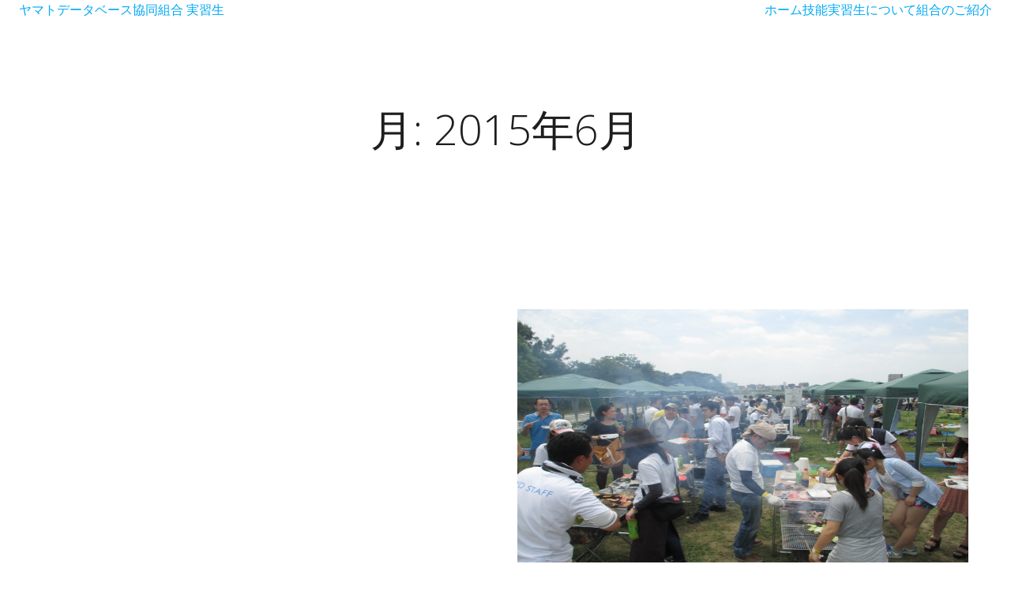

--- FILE ---
content_type: text/html; charset=UTF-8
request_url: https://jissyusei.jp/wp/2015/06/
body_size: 86054
content:
<!DOCTYPE html>
<html lang="ja" id="kubio">
<head>
	<meta charset="UTF-8">
	<meta name="viewport" content="width=device-width, initial-scale=1">
	<title>2015年6月 &#8211; ヤマトデータベース協同組合 実習生</title>
<meta name='robots' content='max-image-preview:large' />
<link rel='dns-prefetch' href='//fonts.googleapis.com' />
<link rel='dns-prefetch' href='//s.w.org' />
<link rel="alternate" type="application/rss+xml" title="ヤマトデータベース協同組合 実習生 &raquo; フィード" href="https://jissyusei.jp/wp/feed/" />
<link rel="alternate" type="application/rss+xml" title="ヤマトデータベース協同組合 実習生 &raquo; コメントフィード" href="https://jissyusei.jp/wp/comments/feed/" />
					<script>
						(function(){
							var docEL = document.documentElement;
							var style = docEL.style;
							if (!("backgroundAttachment" in style)) return false;
							var oldValue = style.backgroundAttachment;
							style.backgroundAttachment = "fixed";
							var isSupported = (style.backgroundAttachment === "fixed");
							style.backgroundAttachment = oldValue;

							if(navigator.userAgent.toLowerCase().indexOf('mac') !== -1 && navigator.maxTouchPoints){
								isSupported = false;
							}

							if(!isSupported){
								console.warn('Kubio - Browser does not support attachment fix');
								document.documentElement.classList.add('kubio-attachment-fixed-support-fallback');
							}
						})()
					</script>

				<script type="text/javascript">
window._wpemojiSettings = {"baseUrl":"https:\/\/s.w.org\/images\/core\/emoji\/13.1.0\/72x72\/","ext":".png","svgUrl":"https:\/\/s.w.org\/images\/core\/emoji\/13.1.0\/svg\/","svgExt":".svg","source":{"concatemoji":"https:\/\/jissyusei.jp\/wp\/wp-includes\/js\/wp-emoji-release.min.js?ver=5.9.5"}};
/*! This file is auto-generated */
!function(e,a,t){var n,r,o,i=a.createElement("canvas"),p=i.getContext&&i.getContext("2d");function s(e,t){var a=String.fromCharCode;p.clearRect(0,0,i.width,i.height),p.fillText(a.apply(this,e),0,0);e=i.toDataURL();return p.clearRect(0,0,i.width,i.height),p.fillText(a.apply(this,t),0,0),e===i.toDataURL()}function c(e){var t=a.createElement("script");t.src=e,t.defer=t.type="text/javascript",a.getElementsByTagName("head")[0].appendChild(t)}for(o=Array("flag","emoji"),t.supports={everything:!0,everythingExceptFlag:!0},r=0;r<o.length;r++)t.supports[o[r]]=function(e){if(!p||!p.fillText)return!1;switch(p.textBaseline="top",p.font="600 32px Arial",e){case"flag":return s([127987,65039,8205,9895,65039],[127987,65039,8203,9895,65039])?!1:!s([55356,56826,55356,56819],[55356,56826,8203,55356,56819])&&!s([55356,57332,56128,56423,56128,56418,56128,56421,56128,56430,56128,56423,56128,56447],[55356,57332,8203,56128,56423,8203,56128,56418,8203,56128,56421,8203,56128,56430,8203,56128,56423,8203,56128,56447]);case"emoji":return!s([10084,65039,8205,55357,56613],[10084,65039,8203,55357,56613])}return!1}(o[r]),t.supports.everything=t.supports.everything&&t.supports[o[r]],"flag"!==o[r]&&(t.supports.everythingExceptFlag=t.supports.everythingExceptFlag&&t.supports[o[r]]);t.supports.everythingExceptFlag=t.supports.everythingExceptFlag&&!t.supports.flag,t.DOMReady=!1,t.readyCallback=function(){t.DOMReady=!0},t.supports.everything||(n=function(){t.readyCallback()},a.addEventListener?(a.addEventListener("DOMContentLoaded",n,!1),e.addEventListener("load",n,!1)):(e.attachEvent("onload",n),a.attachEvent("onreadystatechange",function(){"complete"===a.readyState&&t.readyCallback()})),(n=t.source||{}).concatemoji?c(n.concatemoji):n.wpemoji&&n.twemoji&&(c(n.twemoji),c(n.wpemoji)))}(window,document,window._wpemojiSettings);
</script>
<style type="text/css">
img.wp-smiley,
img.emoji {
	display: inline !important;
	border: none !important;
	box-shadow: none !important;
	height: 1em !important;
	width: 1em !important;
	margin: 0 0.07em !important;
	vertical-align: -0.1em !important;
	background: none !important;
	padding: 0 !important;
}
</style>
	<link rel='stylesheet' id='wp-block-library-css'  href='https://jissyusei.jp/wp/wp-includes/css/dist/block-library/style.min.css?ver=5.9.5' type='text/css' media='all' />
<link rel='stylesheet' id='kubio-block-library-css'  href='https://jissyusei.jp/wp/wp-content/plugins/kubio/build/block-library/style.css?ver=1716517174' type='text/css' media='all' />
<style id='kubio-block-library-inline-css' type='text/css'>
.kubio-shape-circles{background-image:url('https://jissyusei.jp/wp/wp-content/plugins/kubio/lib/shapes/header-shapes/circles.png')}.kubio-shape-10degree-stripes{background-image:url('https://jissyusei.jp/wp/wp-content/plugins/kubio/lib/shapes/header-shapes/10degree-stripes.png')}.kubio-shape-rounded-squares-blue{background-image:url('https://jissyusei.jp/wp/wp-content/plugins/kubio/lib/shapes/header-shapes/rounded-squares-blue.png')}.kubio-shape-many-rounded-squares-blue{background-image:url('https://jissyusei.jp/wp/wp-content/plugins/kubio/lib/shapes/header-shapes/many-rounded-squares-blue.png')}.kubio-shape-two-circles{background-image:url('https://jissyusei.jp/wp/wp-content/plugins/kubio/lib/shapes/header-shapes/two-circles.png')}.kubio-shape-circles-2{background-image:url('https://jissyusei.jp/wp/wp-content/plugins/kubio/lib/shapes/header-shapes/circles-2.png')}.kubio-shape-circles-3{background-image:url('https://jissyusei.jp/wp/wp-content/plugins/kubio/lib/shapes/header-shapes/circles-3.png')}.kubio-shape-circles-gradient{background-image:url('https://jissyusei.jp/wp/wp-content/plugins/kubio/lib/shapes/header-shapes/circles-gradient.png')}.kubio-shape-circles-white-gradient{background-image:url('https://jissyusei.jp/wp/wp-content/plugins/kubio/lib/shapes/header-shapes/circles-white-gradient.png')}.kubio-shape-waves{background-image:url('https://jissyusei.jp/wp/wp-content/plugins/kubio/lib/shapes/header-shapes/waves.png')}.kubio-shape-waves-inverted{background-image:url('https://jissyusei.jp/wp/wp-content/plugins/kubio/lib/shapes/header-shapes/waves-inverted.png')}.kubio-shape-dots{background-image:url('https://jissyusei.jp/wp/wp-content/plugins/kubio/lib/shapes/header-shapes/dots.png')}.kubio-shape-left-tilted-lines{background-image:url('https://jissyusei.jp/wp/wp-content/plugins/kubio/lib/shapes/header-shapes/left-tilted-lines.png')}.kubio-shape-right-tilted-lines{background-image:url('https://jissyusei.jp/wp/wp-content/plugins/kubio/lib/shapes/header-shapes/right-tilted-lines.png')}.kubio-shape-right-tilted-strips{background-image:url('https://jissyusei.jp/wp/wp-content/plugins/kubio/lib/shapes/header-shapes/right-tilted-strips.png')}.kubio-shape-doodle{background-image:url('https://jissyusei.jp/wp/wp-content/plugins/kubio/lib/shapes/header-shapes/doodle.png')}.kubio-shape-falling-stars{background-image:url('https://jissyusei.jp/wp/wp-content/plugins/kubio/lib/shapes/header-shapes/falling-stars.png')}.kubio-shape-grain{background-image:url('https://jissyusei.jp/wp/wp-content/plugins/kubio/lib/shapes/header-shapes/grain.png')}.kubio-shape-poly1{background-image:url('https://jissyusei.jp/wp/wp-content/plugins/kubio/lib/shapes/header-shapes/poly1.png')}.kubio-shape-poly2{background-image:url('https://jissyusei.jp/wp/wp-content/plugins/kubio/lib/shapes/header-shapes/poly2.png')}.kubio-shape-wavy-lines{background-image:url('https://jissyusei.jp/wp/wp-content/plugins/kubio/lib/shapes/header-shapes/wavy-lines.png')}

:root { --kubio-color-1:3,169,244;--kubio-color-2:247,144,7;--kubio-color-3:0,191,135;--kubio-color-4:102,50,255;--kubio-color-5:255,255,255;--kubio-color-6:30,30,30;--kubio-color-1-variant-1:165,219,243;--kubio-color-1-variant-2:84,194,243;--kubio-color-1-variant-3:3,169,244;--kubio-color-1-variant-4:1,110,158;--kubio-color-1-variant-5:1,51,73;--kubio-color-2-variant-1:246,214,171;--kubio-color-2-variant-2:246,179,89;--kubio-color-2-variant-3:247,144,7;--kubio-color-2-variant-4:161,94,4;--kubio-color-2-variant-5:76,44,2;--kubio-color-3-variant-1:127,190,172;--kubio-color-3-variant-2:63,190,153;--kubio-color-3-variant-3:0,191,135;--kubio-color-3-variant-4:0,105,74;--kubio-color-3-variant-5:0,20,14;--kubio-color-4-variant-1:228,220,255;--kubio-color-4-variant-2:165,135,255;--kubio-color-4-variant-3:102,50,255;--kubio-color-4-variant-4:67,33,169;--kubio-color-4-variant-5:33,16,84;--kubio-color-5-variant-1:255,255,255;--kubio-color-5-variant-2:204,204,204;--kubio-color-5-variant-3:153,153,153;--kubio-color-5-variant-4:101,101,101;--kubio-color-5-variant-5:50,50,50;--kubio-color-6-variant-1:233,233,233;--kubio-color-6-variant-2:182,182,182;--kubio-color-6-variant-3:131,131,131;--kubio-color-6-variant-4:80,80,80;--kubio-color-6-variant-5:30,30,30 } .has-kubio-color-1-color{color:rgb(var(--kubio-color-1))} .has-kubio-color-1-background-color{background-color:rgb(var(--kubio-color-1))} [data-kubio] .has-kubio-color-1-color{color:rgb(var(--kubio-color-1))} [data-kubio] .has-kubio-color-1-background-color{background-color:rgb(var(--kubio-color-1))} .has-kubio-color-2-color{color:rgb(var(--kubio-color-2))} .has-kubio-color-2-background-color{background-color:rgb(var(--kubio-color-2))} [data-kubio] .has-kubio-color-2-color{color:rgb(var(--kubio-color-2))} [data-kubio] .has-kubio-color-2-background-color{background-color:rgb(var(--kubio-color-2))} .has-kubio-color-3-color{color:rgb(var(--kubio-color-3))} .has-kubio-color-3-background-color{background-color:rgb(var(--kubio-color-3))} [data-kubio] .has-kubio-color-3-color{color:rgb(var(--kubio-color-3))} [data-kubio] .has-kubio-color-3-background-color{background-color:rgb(var(--kubio-color-3))} .has-kubio-color-4-color{color:rgb(var(--kubio-color-4))} .has-kubio-color-4-background-color{background-color:rgb(var(--kubio-color-4))} [data-kubio] .has-kubio-color-4-color{color:rgb(var(--kubio-color-4))} [data-kubio] .has-kubio-color-4-background-color{background-color:rgb(var(--kubio-color-4))} .has-kubio-color-5-color{color:rgb(var(--kubio-color-5))} .has-kubio-color-5-background-color{background-color:rgb(var(--kubio-color-5))} [data-kubio] .has-kubio-color-5-color{color:rgb(var(--kubio-color-5))} [data-kubio] .has-kubio-color-5-background-color{background-color:rgb(var(--kubio-color-5))} .has-kubio-color-6-color{color:rgb(var(--kubio-color-6))} .has-kubio-color-6-background-color{background-color:rgb(var(--kubio-color-6))} [data-kubio] .has-kubio-color-6-color{color:rgb(var(--kubio-color-6))} [data-kubio] .has-kubio-color-6-background-color{background-color:rgb(var(--kubio-color-6))}



.h-y-container > *:not(:last-child),.h-x-container-inner > *{margin-bottom:20px;}.h-x-container-inner,.h-column__content > .h-x-container > *:last-child,.h-y-container > .kubio-block-inserter{margin-bottom:-20px;}.h-x-container-inner{margin-left:-10px;margin-right:-10px;}.h-x-container-inner > *{padding-left:10px;padding-right:10px;}[data-kubio] a:not([class*=wp-block-button]),.with-kubio-global-style a:not([class*=wp-block-button]),a:not([class*=wp-block-button])[data-kubio],.wp-block-woocommerce-mini-cart-contents a:not([class*=wp-block-button]){font-family:Open Sans,Helvetica, Arial, Sans-Serif, serif;font-weight:400;font-size:1em;line-height:1.5;text-decoration:none;color:rgba(var(--kubio-color-1),1);}[data-kubio] a:not([class*=wp-block-button]):hover,.with-kubio-global-style a:not([class*=wp-block-button]):hover,a:not([class*=wp-block-button])[data-kubio]:hover,.wp-block-woocommerce-mini-cart-contents a:not([class*=wp-block-button]):hover{color:rgba(var(--kubio-color-1-variant-4),1);}[data-kubio] h1,.with-kubio-global-style h1,h1[data-kubio],.wp-block-woocommerce-mini-cart-contents h1{font-family:Open Sans,Helvetica, Arial, Sans-Serif, serif;font-weight:300;font-size:3.375em;line-height:1.26;text-transform:none;color:rgba(var(--kubio-color-6),1);}[data-kubio] h2,.with-kubio-global-style h2,h2[data-kubio],.wp-block-woocommerce-mini-cart-contents h2{font-family:Open Sans,Helvetica, Arial, Sans-Serif, serif;font-weight:300;font-size:2.625em;line-height:1.143;text-transform:none;color:rgba(var(--kubio-color-6),1);}[data-kubio] h3,.with-kubio-global-style h3,h3[data-kubio],.wp-block-woocommerce-mini-cart-contents h3{font-family:Open Sans,Helvetica, Arial, Sans-Serif, serif;font-weight:300;font-size:2.25em;line-height:1.25;text-transform:none;color:rgba(var(--kubio-color-6),1);}[data-kubio] h4,.with-kubio-global-style h4,h4[data-kubio],.wp-block-woocommerce-mini-cart-contents h4{font-family:Open Sans,Helvetica, Arial, Sans-Serif, serif;font-weight:600;font-size:1.25em;line-height:1.6;text-transform:none;color:rgba(var(--kubio-color-6),1);}[data-kubio] h5,.with-kubio-global-style h5,h5[data-kubio],.wp-block-woocommerce-mini-cart-contents h5{font-family:Open Sans,Helvetica, Arial, Sans-Serif, serif;font-weight:600;font-size:1.125em;line-height:1.55;text-transform:none;color:#000000;}[data-kubio] h6,.with-kubio-global-style h6,h6[data-kubio],.wp-block-woocommerce-mini-cart-contents h6{font-family:Open Sans,Helvetica, Arial, Sans-Serif, serif;font-weight:600;font-size:1em;line-height:1.6;letter-spacing:1px;text-transform:uppercase;color:rgba(var(--kubio-color-6),1);}[data-kubio],.with-kubio-global-style,[data-kubio] p,.with-kubio-global-style p,p[data-kubio],.wp-block-woocommerce-mini-cart-contents{font-family:Open Sans,Helvetica, Arial, Sans-Serif, serif;font-weight:400;font-size:16px;line-height:1.6;text-transform:none;color:rgba(var(--kubio-color-6-variant-4),1);}[data-kubio] .h-lead,.with-kubio-global-style .h-lead,.h-lead[data-kubio]{font-family:Open Sans,Helvetica, Arial, Sans-Serif, serif;font-weight:300;font-size:1.25em;line-height:1.5;text-transform:none;color:rgba(var(--kubio-color-6-variant-4),1);}div.h-section-global-spacing{padding-top:90px;padding-bottom:90px;}.h-global-transition,.h-global-transition-all,.h-global-transition-all *{transition-duration:1s;}[data-kubio] input[type='color'],[data-kubio] input[type='date'],[data-kubio] input[type='datetime'],[data-kubio] input[type='datetime-local'],[data-kubio] input[type='email'],[data-kubio] input[type='month'],[data-kubio] input[type='number'],[data-kubio] input[type='password'],[data-kubio] input[type='search'],[data-kubio] input[type='tel'],[data-kubio] input[type='text'],[data-kubio] input[type='url'],[data-kubio] input[type='week'],[data-kubio] input[type='time'],[data-kubio] input:not([type]),[data-kubio] textarea,[data-kubio] select{font-family:Open Sans,Helvetica, Arial, Sans-Serif, serif;font-weight:400;font-size:16px;line-height:1.6;text-transform:none;background-color:rgba(var(--kubio-color-5),1);border-top-color:rgba(var(--kubio-color-5-variant-2),1);border-top-width:1px;border-top-style:solid;border-right-color:rgba(var(--kubio-color-5-variant-2),1);border-right-width:1px;border-right-style:solid;border-bottom-color:rgba(var(--kubio-color-5-variant-2),1);border-bottom-width:1px;border-bottom-style:solid;border-left-color:rgba(var(--kubio-color-5-variant-2),1);border-left-width:1px;border-left-style:solid;border-top-left-radius:4px;border-top-right-radius:4px;border-bottom-left-radius:4px;border-bottom-right-radius:4px;padding-top:4px;padding-bottom:4px;padding-left:10px;padding-right:10px;margin-bottom:10px;}[data-kubio] input[type='color']:hover,[data-kubio] input[type='date']:hover,[data-kubio] input[type='datetime']:hover,[data-kubio] input[type='datetime-local']:hover,[data-kubio] input[type='email']:hover,[data-kubio] input[type='month']:hover,[data-kubio] input[type='number']:hover,[data-kubio] input[type='password']:hover,[data-kubio] input[type='search']:hover,[data-kubio] input[type='tel']:hover,[data-kubio] input[type='text']:hover,[data-kubio] input[type='url']:hover,[data-kubio] input[type='week']:hover,[data-kubio] input[type='time']:hover,[data-kubio] input:not([type]):hover,[data-kubio] textarea:hover,[data-kubio] select:hover{color:rgba(var(--kubio-color-6),1);border-top-color:rgba(var(--kubio-color-6-variant-1),1);border-right-color:rgba(var(--kubio-color-6-variant-1),1);border-bottom-color:rgba(var(--kubio-color-6-variant-1),1);border-left-color:rgba(var(--kubio-color-6-variant-1),1);}[data-kubio] input[type='color']:focus,[data-kubio] input[type='date']:focus,[data-kubio] input[type='datetime']:focus,[data-kubio] input[type='datetime-local']:focus,[data-kubio] input[type='email']:focus,[data-kubio] input[type='month']:focus,[data-kubio] input[type='number']:focus,[data-kubio] input[type='password']:focus,[data-kubio] input[type='search']:focus,[data-kubio] input[type='tel']:focus,[data-kubio] input[type='text']:focus,[data-kubio] input[type='url']:focus,[data-kubio] input[type='week']:focus,[data-kubio] input[type='time']:focus,[data-kubio] input:not([type]):focus,[data-kubio] textarea:focus,[data-kubio] select:focus{color:rgba(var(--kubio-color-6),1);border-top-color:rgba(var(--kubio-color-1),1);border-right-color:rgba(var(--kubio-color-1),1);border-bottom-color:rgba(var(--kubio-color-1),1);border-left-color:rgba(var(--kubio-color-1),1);}[data-kubio] input[type='button'],[data-kubio] button{background-color:rgba(var(--kubio-color-1),1);border-top-color:rgba(var(--kubio-color-1),1);border-top-width:2px;border-top-style:solid;border-right-color:rgba(var(--kubio-color-1),1);border-right-width:2px;border-right-style:solid;border-bottom-color:rgba(var(--kubio-color-1),1);border-bottom-width:2px;border-bottom-style:solid;border-left-color:rgba(var(--kubio-color-1),1);border-left-width:2px;border-left-style:solid;border-top-left-radius:4px;border-top-right-radius:4px;border-bottom-left-radius:4px;border-bottom-right-radius:4px;color:rgba(var(--kubio-color-5),1);padding-top:8px;padding-bottom:8px;padding-left:25px;padding-right:24px;}[data-kubio] input[type='button']:hover,[data-kubio] button:hover{background-color:rgba(var(--kubio-color-1-variant-4),1);border-top-color:rgba(var(--kubio-color-1-variant-4),1);border-right-color:rgba(var(--kubio-color-1-variant-4),1);border-bottom-color:rgba(var(--kubio-color-1-variant-4),1);border-left-color:rgba(var(--kubio-color-1-variant-4),1);}[data-kubio] input[type='button']:disabled,[data-kubio] button:disabled,[data-kubio] input[type='button'][disabled],[data-kubio] button[disabled]{background-color:rgba(var(--kubio-color-5-variant-2),1);border-top-color:rgba(var(--kubio-color-5-variant-2),1);border-right-color:rgba(var(--kubio-color-5-variant-2),1);border-bottom-color:rgba(var(--kubio-color-5-variant-2),1);border-left-color:rgba(var(--kubio-color-5-variant-2),1);color:rgba(var(--kubio-color-5-variant-3),1);}[data-kubio] input[type='submit'],[data-kubio] button[type='submit']{border-top-color:rgba(var(--kubio-color-1),1);border-top-width:2px;border-top-style:solid;border-right-color:rgba(var(--kubio-color-1),1);border-right-width:2px;border-right-style:solid;border-bottom-color:rgba(var(--kubio-color-1),1);border-bottom-width:2px;border-bottom-style:solid;border-left-color:rgba(var(--kubio-color-1),1);border-left-width:2px;border-left-style:solid;border-top-left-radius:4px;border-top-right-radius:4px;border-bottom-left-radius:4px;border-bottom-right-radius:4px;color:rgba(var(--kubio-color-5),1);padding-top:8px;padding-bottom:8px;padding-left:25px;padding-right:24px;background-color:rgba(var(--kubio-color-1),1);}[data-kubio] input[type='submit']:hover,[data-kubio] button[type='submit']:hover{border-top-color:rgba(var(--kubio-color-1-variant-4),1);border-right-color:rgba(var(--kubio-color-1-variant-4),1);border-bottom-color:rgba(var(--kubio-color-1-variant-4),1);border-left-color:rgba(var(--kubio-color-1-variant-4),1);background-color:rgba(var(--kubio-color-1-variant-4),1);}[data-kubio] input[type='submit']:disabled,[data-kubio] input[type='submit'][disabled],[data-kubio] button[type='submit']:disabled,[data-kubio] button[type='submit'][disabled]{border-top-color:rgba(var(--kubio-color-5-variant-2),1);border-right-color:rgba(var(--kubio-color-5-variant-2),1);border-bottom-color:rgba(var(--kubio-color-5-variant-2),1);border-left-color:rgba(var(--kubio-color-5-variant-2),1);color:rgba(var(--kubio-color-5-variant-3),1);background-color:rgba(var(--kubio-color-5-variant-2),1);}[data-kubio] input[type='reset'],[data-kubio] button[type='reset']{background-color:rgba(var(--kubio-color-1-variant-1),1);border-top-color:rgba(var(--kubio-color-1-variant-1),1);border-top-width:2px;border-top-style:solid;border-right-color:rgba(var(--kubio-color-1-variant-1),1);border-right-width:2px;border-right-style:solid;border-bottom-color:rgba(var(--kubio-color-1-variant-1),1);border-bottom-width:2px;border-bottom-style:solid;border-left-color:rgba(var(--kubio-color-1-variant-1),1);border-left-width:2px;border-left-style:solid;border-top-left-radius:4px;border-top-right-radius:4px;border-bottom-left-radius:4px;border-bottom-right-radius:4px;color:rgba(var(--kubio-color-6-variant-2),1);padding-top:8px;padding-bottom:8px;padding-left:25px;padding-right:24px;}[data-kubio] input[type='reset']:hover,[data-kubio] button[type='reset']:hover{background-color:rgba(var(--kubio-color-1-variant-2),1);border-top-color:rgba(var(--kubio-color-1-variant-2),1);border-right-color:rgba(var(--kubio-color-1-variant-2),1);border-bottom-color:rgba(var(--kubio-color-1-variant-2),1);border-left-color:rgba(var(--kubio-color-1-variant-2),1);}[data-kubio] input[type='reset']:disabled,[data-kubio] input[type='reset'][disabled],[data-kubio] button[type='reset']:disabled,[data-kubio] button[type='reset'][disabled]{background-color:rgba(var(--kubio-color-5-variant-2),1);border-top-color:rgba(var(--kubio-color-5-variant-2),1);border-right-color:rgba(var(--kubio-color-5-variant-2),1);border-bottom-color:rgba(var(--kubio-color-5-variant-2),1);border-left-color:rgba(var(--kubio-color-5-variant-2),1);color:rgba(var(--kubio-color-5-variant-3),1);}#kubio  .woocommerce a.button,#kubio  .woocommerce button.button,#kubio  .woocommerce input.button,#kubio  .woocommerce #respond input#submit{border-top-color:rgba(var(--kubio-color-2),1);border-top-width:2px;border-top-style:solid;border-right-color:rgba(var(--kubio-color-2),1);border-right-width:2px;border-right-style:solid;border-bottom-color:rgba(var(--kubio-color-2),1);border-bottom-width:2px;border-bottom-style:solid;border-left-color:rgba(var(--kubio-color-2),1);border-left-width:2px;border-left-style:solid;border-top-left-radius:4px;border-top-right-radius:4px;border-bottom-left-radius:4px;border-bottom-right-radius:4px;background-color:rgba(var(--kubio-color-2),1);font-family:Open Sans,Helvetica, Arial, Sans-Serif, serif;font-weight:400;font-size:14px;line-height:1.2;text-transform:none;color:rgba(var(--kubio-color-5),1);}#kubio  .woocommerce a.button:hover,#kubio  .woocommerce button.button:hover,#kubio  .woocommerce input.button:hover,#kubio  .woocommerce #respond input#submit:hover{border-top-color:rgba(var(--kubio-color-2-variant-4),1);border-right-color:rgba(var(--kubio-color-2-variant-4),1);border-bottom-color:rgba(var(--kubio-color-2-variant-4),1);border-left-color:rgba(var(--kubio-color-2-variant-4),1);background-color:rgba(var(--kubio-color-2-variant-4),1);}#kubio  .woocommerce a.button:disabled,#kubio  .woocommerce a.button[disabled],#kubio  .woocommerce button.button:disabled,#kubio  .woocommerce button.button[disabled],#kubio  .woocommerce input.button:disabled,#kubio  .woocommerce input.button[disabled],#kubio  .woocommerce #respond input#submit:disabled,#kubio  .woocommerce #respond input#submit[disabled]{border-top-color:rgba(var(--kubio-color-5-variant-2),1);border-right-color:rgba(var(--kubio-color-5-variant-2),1);border-bottom-color:rgba(var(--kubio-color-5-variant-2),1);border-left-color:rgba(var(--kubio-color-5-variant-2),1);background-color:rgba(var(--kubio-color-5-variant-2),1);color:rgba(var(--kubio-color-5-variant-4),1);}#kubio  .woocommerce a.button.woocommerce-form-login__submit,#kubio  .woocommerce a.button.add_to_cart_button,#kubio  .woocommerce a.button.alt,#kubio  .woocommerce button.button.woocommerce-form-login__submit,#kubio  .woocommerce button.button.add_to_cart_button,#kubio  .woocommerce button.button.alt,#kubio  .woocommerce input.button.woocommerce-form-login__submit,#kubio  .woocommerce input.button.add_to_cart_button,#kubio  .woocommerce input.button.alt,#kubio  .woocommerce #respond input#submit.woocommerce-form-login__submit,#kubio  .woocommerce #respond input#submit.add_to_cart_button,#kubio  .woocommerce #respond input#submit.alt{background-color:rgba(var(--kubio-color-1),1);border-top-color:rgba(var(--kubio-color-1),1);border-top-width:2px;border-top-style:solid;border-right-color:rgba(var(--kubio-color-1),1);border-right-width:2px;border-right-style:solid;border-bottom-color:rgba(var(--kubio-color-1),1);border-bottom-width:2px;border-bottom-style:solid;border-left-color:rgba(var(--kubio-color-1),1);border-left-width:2px;border-left-style:solid;border-top-left-radius:4px;border-top-right-radius:4px;border-bottom-left-radius:4px;border-bottom-right-radius:4px;font-family:Open Sans,Helvetica, Arial, Sans-Serif, serif;font-weight:400;font-size:14px;line-height:1.2;text-transform:none;color:rgba(var(--kubio-color-5),1);box-shadow:0px 27px 15px -24px rgba(0,0,0,0.5) ;}#kubio  .woocommerce a.button.woocommerce-form-login__submit:hover,#kubio  .woocommerce a.button.add_to_cart_button:hover,#kubio  .woocommerce a.button.alt:hover,#kubio  .woocommerce button.button.woocommerce-form-login__submit:hover,#kubio  .woocommerce button.button.add_to_cart_button:hover,#kubio  .woocommerce button.button.alt:hover,#kubio  .woocommerce input.button.woocommerce-form-login__submit:hover,#kubio  .woocommerce input.button.add_to_cart_button:hover,#kubio  .woocommerce input.button.alt:hover,#kubio  .woocommerce #respond input#submit.woocommerce-form-login__submit:hover,#kubio  .woocommerce #respond input#submit.add_to_cart_button:hover,#kubio  .woocommerce #respond input#submit.alt:hover{background-color:rgba(var(--kubio-color-1-variant-4),1);border-top-color:rgba(var(--kubio-color-1-variant-4),1);border-right-color:rgba(var(--kubio-color-1-variant-4),1);border-bottom-color:rgba(var(--kubio-color-1-variant-4),1);border-left-color:rgba(var(--kubio-color-1-variant-4),1);}#kubio  .woocommerce a.button.woocommerce-form-login__submit:disabled,#kubio  .woocommerce a.button.woocommerce-form-login__submit[disabled],#kubio  .woocommerce a.button.add_to_cart_button:disabled,#kubio  .woocommerce a.button.add_to_cart_button[disabled],#kubio  .woocommerce a.button.alt:disabled,#kubio  .woocommerce a.button.alt[disabled],#kubio  .woocommerce button.button.woocommerce-form-login__submit:disabled,#kubio  .woocommerce button.button.woocommerce-form-login__submit[disabled],#kubio  .woocommerce button.button.add_to_cart_button:disabled,#kubio  .woocommerce button.button.add_to_cart_button[disabled],#kubio  .woocommerce button.button.alt:disabled,#kubio  .woocommerce button.button.alt[disabled],#kubio  .woocommerce input.button.woocommerce-form-login__submit:disabled,#kubio  .woocommerce input.button.woocommerce-form-login__submit[disabled],#kubio  .woocommerce input.button.add_to_cart_button:disabled,#kubio  .woocommerce input.button.add_to_cart_button[disabled],#kubio  .woocommerce input.button.alt:disabled,#kubio  .woocommerce input.button.alt[disabled],#kubio  .woocommerce #respond input#submit.woocommerce-form-login__submit:disabled,#kubio  .woocommerce #respond input#submit.woocommerce-form-login__submit[disabled],#kubio  .woocommerce #respond input#submit.add_to_cart_button:disabled,#kubio  .woocommerce #respond input#submit.add_to_cart_button[disabled],#kubio  .woocommerce #respond input#submit.alt:disabled,#kubio  .woocommerce #respond input#submit.alt[disabled]{background-color:rgba(var(--kubio-color-5-variant-2),1);border-top-color:rgba(var(--kubio-color-5-variant-2),1);border-right-color:rgba(var(--kubio-color-5-variant-2),1);border-bottom-color:rgba(var(--kubio-color-5-variant-2),1);border-left-color:rgba(var(--kubio-color-5-variant-2),1);color:rgba(var(--kubio-color-5-variant-4),1);}#kubio  .woocommerce-loop-product__link .onsale{background-color:rgba(var(--kubio-color-3-variant-2),1);color:rgba(var(--kubio-color-5),1);padding-top:5px;padding-bottom:5px;padding-left:10px;padding-right:10px;border-top-left-radius:10px;border-top-right-radius:10px;border-bottom-left-radius:10px;border-bottom-right-radius:10px;}@media (min-width: 768px) and (max-width: 1023px){div.h-section-global-spacing{padding-top:60px;padding-bottom:60px;}}@media (max-width: 767px){[data-kubio] h1,.with-kubio-global-style h1,h1[data-kubio],.wp-block-woocommerce-mini-cart-contents h1{font-size:3em;}div.h-section-global-spacing{padding-top:30px;padding-bottom:30px;}}
</style>
<style id='global-styles-inline-css' type='text/css'>
body{--wp--preset--color--black: #000000;--wp--preset--color--cyan-bluish-gray: #abb8c3;--wp--preset--color--white: #ffffff;--wp--preset--color--pale-pink: #f78da7;--wp--preset--color--vivid-red: #cf2e2e;--wp--preset--color--luminous-vivid-orange: #ff6900;--wp--preset--color--luminous-vivid-amber: #fcb900;--wp--preset--color--light-green-cyan: #7bdcb5;--wp--preset--color--vivid-green-cyan: #00d084;--wp--preset--color--pale-cyan-blue: #8ed1fc;--wp--preset--color--vivid-cyan-blue: #0693e3;--wp--preset--color--vivid-purple: #9b51e0;--wp--preset--color--kubio-color-1: rgba(var(--kubio-color-1), 1);--wp--preset--color--kubio-color-2: rgba(var(--kubio-color-2), 1);--wp--preset--color--kubio-color-3: rgba(var(--kubio-color-3), 1);--wp--preset--color--kubio-color-4: rgba(var(--kubio-color-4), 1);--wp--preset--color--kubio-color-5: rgba(var(--kubio-color-5), 1);--wp--preset--color--kubio-color-6: rgba(var(--kubio-color-6), 1);--wp--preset--gradient--vivid-cyan-blue-to-vivid-purple: linear-gradient(135deg,rgba(6,147,227,1) 0%,rgb(155,81,224) 100%);--wp--preset--gradient--light-green-cyan-to-vivid-green-cyan: linear-gradient(135deg,rgb(122,220,180) 0%,rgb(0,208,130) 100%);--wp--preset--gradient--luminous-vivid-amber-to-luminous-vivid-orange: linear-gradient(135deg,rgba(252,185,0,1) 0%,rgba(255,105,0,1) 100%);--wp--preset--gradient--luminous-vivid-orange-to-vivid-red: linear-gradient(135deg,rgba(255,105,0,1) 0%,rgb(207,46,46) 100%);--wp--preset--gradient--very-light-gray-to-cyan-bluish-gray: linear-gradient(135deg,rgb(238,238,238) 0%,rgb(169,184,195) 100%);--wp--preset--gradient--cool-to-warm-spectrum: linear-gradient(135deg,rgb(74,234,220) 0%,rgb(151,120,209) 20%,rgb(207,42,186) 40%,rgb(238,44,130) 60%,rgb(251,105,98) 80%,rgb(254,248,76) 100%);--wp--preset--gradient--blush-light-purple: linear-gradient(135deg,rgb(255,206,236) 0%,rgb(152,150,240) 100%);--wp--preset--gradient--blush-bordeaux: linear-gradient(135deg,rgb(254,205,165) 0%,rgb(254,45,45) 50%,rgb(107,0,62) 100%);--wp--preset--gradient--luminous-dusk: linear-gradient(135deg,rgb(255,203,112) 0%,rgb(199,81,192) 50%,rgb(65,88,208) 100%);--wp--preset--gradient--pale-ocean: linear-gradient(135deg,rgb(255,245,203) 0%,rgb(182,227,212) 50%,rgb(51,167,181) 100%);--wp--preset--gradient--electric-grass: linear-gradient(135deg,rgb(202,248,128) 0%,rgb(113,206,126) 100%);--wp--preset--gradient--midnight: linear-gradient(135deg,rgb(2,3,129) 0%,rgb(40,116,252) 100%);--wp--preset--duotone--dark-grayscale: url('#wp-duotone-dark-grayscale');--wp--preset--duotone--grayscale: url('#wp-duotone-grayscale');--wp--preset--duotone--purple-yellow: url('#wp-duotone-purple-yellow');--wp--preset--duotone--blue-red: url('#wp-duotone-blue-red');--wp--preset--duotone--midnight: url('#wp-duotone-midnight');--wp--preset--duotone--magenta-yellow: url('#wp-duotone-magenta-yellow');--wp--preset--duotone--purple-green: url('#wp-duotone-purple-green');--wp--preset--duotone--blue-orange: url('#wp-duotone-blue-orange');--wp--preset--font-size--small: 13px;--wp--preset--font-size--medium: 20px;--wp--preset--font-size--large: 36px;--wp--preset--font-size--x-large: 42px;}.has-black-color{color: var(--wp--preset--color--black) !important;}.has-cyan-bluish-gray-color{color: var(--wp--preset--color--cyan-bluish-gray) !important;}.has-white-color{color: var(--wp--preset--color--white) !important;}.has-pale-pink-color{color: var(--wp--preset--color--pale-pink) !important;}.has-vivid-red-color{color: var(--wp--preset--color--vivid-red) !important;}.has-luminous-vivid-orange-color{color: var(--wp--preset--color--luminous-vivid-orange) !important;}.has-luminous-vivid-amber-color{color: var(--wp--preset--color--luminous-vivid-amber) !important;}.has-light-green-cyan-color{color: var(--wp--preset--color--light-green-cyan) !important;}.has-vivid-green-cyan-color{color: var(--wp--preset--color--vivid-green-cyan) !important;}.has-pale-cyan-blue-color{color: var(--wp--preset--color--pale-cyan-blue) !important;}.has-vivid-cyan-blue-color{color: var(--wp--preset--color--vivid-cyan-blue) !important;}.has-vivid-purple-color{color: var(--wp--preset--color--vivid-purple) !important;}.has-black-background-color{background-color: var(--wp--preset--color--black) !important;}.has-cyan-bluish-gray-background-color{background-color: var(--wp--preset--color--cyan-bluish-gray) !important;}.has-white-background-color{background-color: var(--wp--preset--color--white) !important;}.has-pale-pink-background-color{background-color: var(--wp--preset--color--pale-pink) !important;}.has-vivid-red-background-color{background-color: var(--wp--preset--color--vivid-red) !important;}.has-luminous-vivid-orange-background-color{background-color: var(--wp--preset--color--luminous-vivid-orange) !important;}.has-luminous-vivid-amber-background-color{background-color: var(--wp--preset--color--luminous-vivid-amber) !important;}.has-light-green-cyan-background-color{background-color: var(--wp--preset--color--light-green-cyan) !important;}.has-vivid-green-cyan-background-color{background-color: var(--wp--preset--color--vivid-green-cyan) !important;}.has-pale-cyan-blue-background-color{background-color: var(--wp--preset--color--pale-cyan-blue) !important;}.has-vivid-cyan-blue-background-color{background-color: var(--wp--preset--color--vivid-cyan-blue) !important;}.has-vivid-purple-background-color{background-color: var(--wp--preset--color--vivid-purple) !important;}.has-black-border-color{border-color: var(--wp--preset--color--black) !important;}.has-cyan-bluish-gray-border-color{border-color: var(--wp--preset--color--cyan-bluish-gray) !important;}.has-white-border-color{border-color: var(--wp--preset--color--white) !important;}.has-pale-pink-border-color{border-color: var(--wp--preset--color--pale-pink) !important;}.has-vivid-red-border-color{border-color: var(--wp--preset--color--vivid-red) !important;}.has-luminous-vivid-orange-border-color{border-color: var(--wp--preset--color--luminous-vivid-orange) !important;}.has-luminous-vivid-amber-border-color{border-color: var(--wp--preset--color--luminous-vivid-amber) !important;}.has-light-green-cyan-border-color{border-color: var(--wp--preset--color--light-green-cyan) !important;}.has-vivid-green-cyan-border-color{border-color: var(--wp--preset--color--vivid-green-cyan) !important;}.has-pale-cyan-blue-border-color{border-color: var(--wp--preset--color--pale-cyan-blue) !important;}.has-vivid-cyan-blue-border-color{border-color: var(--wp--preset--color--vivid-cyan-blue) !important;}.has-vivid-purple-border-color{border-color: var(--wp--preset--color--vivid-purple) !important;}.has-vivid-cyan-blue-to-vivid-purple-gradient-background{background: var(--wp--preset--gradient--vivid-cyan-blue-to-vivid-purple) !important;}.has-light-green-cyan-to-vivid-green-cyan-gradient-background{background: var(--wp--preset--gradient--light-green-cyan-to-vivid-green-cyan) !important;}.has-luminous-vivid-amber-to-luminous-vivid-orange-gradient-background{background: var(--wp--preset--gradient--luminous-vivid-amber-to-luminous-vivid-orange) !important;}.has-luminous-vivid-orange-to-vivid-red-gradient-background{background: var(--wp--preset--gradient--luminous-vivid-orange-to-vivid-red) !important;}.has-very-light-gray-to-cyan-bluish-gray-gradient-background{background: var(--wp--preset--gradient--very-light-gray-to-cyan-bluish-gray) !important;}.has-cool-to-warm-spectrum-gradient-background{background: var(--wp--preset--gradient--cool-to-warm-spectrum) !important;}.has-blush-light-purple-gradient-background{background: var(--wp--preset--gradient--blush-light-purple) !important;}.has-blush-bordeaux-gradient-background{background: var(--wp--preset--gradient--blush-bordeaux) !important;}.has-luminous-dusk-gradient-background{background: var(--wp--preset--gradient--luminous-dusk) !important;}.has-pale-ocean-gradient-background{background: var(--wp--preset--gradient--pale-ocean) !important;}.has-electric-grass-gradient-background{background: var(--wp--preset--gradient--electric-grass) !important;}.has-midnight-gradient-background{background: var(--wp--preset--gradient--midnight) !important;}.has-small-font-size{font-size: var(--wp--preset--font-size--small) !important;}.has-medium-font-size{font-size: var(--wp--preset--font-size--medium) !important;}.has-large-font-size{font-size: var(--wp--preset--font-size--large) !important;}.has-x-large-font-size{font-size: var(--wp--preset--font-size--x-large) !important;}
</style>
<link async rel="preload" as="style" onload="this.onload=null;this.rel='stylesheet'" id='kubio-google-fonts-css'  href='https://fonts.googleapis.com/css?family=Open+Sans%3A300%2C300italic%2C400%2C400italic%2C600%2C600italic%2C700%2C700italic%2C800%2C800italic%7CMulish%3A400%7CRoboto%3A100%2C100italic%2C300%2C300italic%2C400%2C400italic%2C500%2C500italic%2C700%2C700italic%2C900%2C900italic%7CCarter+One%3A400&#038;display=swap' type='text/css' media='all' />
<noscript><link async rel='stylesheet' href='https://fonts.googleapis.com/css?family=Open+Sans%3A300%2C300italic%2C400%2C400italic%2C600%2C600italic%2C700%2C700italic%2C800%2C800italic%7CMulish%3A400%7CRoboto%3A100%2C100italic%2C300%2C300italic%2C400%2C400italic%2C500%2C500italic%2C700%2C700italic%2C900%2C900italic%7CCarter+One%3A400&#038;display=swap' media='all'></noscript><link rel="preload" as="style" onload="this.onload=null;this.rel='stylesheet'" id='kubio-third-party-blocks-css'  href='https://jissyusei.jp/wp/wp-content/plugins/kubio/build/third-party-blocks/style.css?ver=1716517174' type='text/css' media='all' />
<noscript><link rel='stylesheet' href='https://jissyusei.jp/wp/wp-content/plugins/kubio/build/third-party-blocks/style.css?ver=1716517174' media='all'></noscript><link rel='stylesheet' id='kubio-theme-css'  href='https://jissyusei.jp/wp/wp-content/themes/kubio//resources/theme/fse-base-style.css?ver=1.0.23' type='text/css' media='all' />
<script type='text/javascript' src='https://jissyusei.jp/wp/wp-includes/js/jquery/jquery.min.js?ver=3.6.0' id='jquery-core-js'></script>
<script type='text/javascript' src='https://jissyusei.jp/wp/wp-includes/js/jquery/jquery-migrate.min.js?ver=3.3.2' id='jquery-migrate-js'></script>
<link rel="https://api.w.org/" href="https://jissyusei.jp/wp/wp-json/" /><link rel="EditURI" type="application/rsd+xml" title="RSD" href="https://jissyusei.jp/wp/xmlrpc.php?rsd" />
<link rel="wlwmanifest" type="application/wlwmanifest+xml" href="https://jissyusei.jp/wp/wp-includes/wlwmanifest.xml" /> 
<meta name="generator" content="WordPress 5.9.5" />
<meta name="format-detection" content="telephone=no"><link rel="icon" href="https://jissyusei.jp/wp/wp-content/uploads/2021/10/YDロゴ-150x150.gif" sizes="32x32" />
<link rel="icon" href="https://jissyusei.jp/wp/wp-content/uploads/2021/10/YDロゴ.gif" sizes="192x192" />
<link rel="apple-touch-icon" href="https://jissyusei.jp/wp/wp-content/uploads/2021/10/YDロゴ.gif" />
<meta name="msapplication-TileImage" content="https://jissyusei.jp/wp/wp-content/uploads/2021/10/YDロゴ.gif" />
    <base target="_top">
    		<style data-kubio-theme-style="true">
		  		</style>
		</head>

<body id="kubio" class="archive date">
<svg xmlns="http://www.w3.org/2000/svg" viewBox="0 0 0 0" width="0" height="0" focusable="false" role="none" style="visibility: hidden; position: absolute; left: -9999px; overflow: hidden;" ><defs><filter id="wp-duotone-dark-grayscale"><feColorMatrix color-interpolation-filters="sRGB" type="matrix" values=" .299 .587 .114 0 0 .299 .587 .114 0 0 .299 .587 .114 0 0 .299 .587 .114 0 0 " /><feComponentTransfer color-interpolation-filters="sRGB" ><feFuncR type="table" tableValues="0 0.49803921568627" /><feFuncG type="table" tableValues="0 0.49803921568627" /><feFuncB type="table" tableValues="0 0.49803921568627" /><feFuncA type="table" tableValues="1 1" /></feComponentTransfer><feComposite in2="SourceGraphic" operator="in" /></filter></defs></svg><svg xmlns="http://www.w3.org/2000/svg" viewBox="0 0 0 0" width="0" height="0" focusable="false" role="none" style="visibility: hidden; position: absolute; left: -9999px; overflow: hidden;" ><defs><filter id="wp-duotone-grayscale"><feColorMatrix color-interpolation-filters="sRGB" type="matrix" values=" .299 .587 .114 0 0 .299 .587 .114 0 0 .299 .587 .114 0 0 .299 .587 .114 0 0 " /><feComponentTransfer color-interpolation-filters="sRGB" ><feFuncR type="table" tableValues="0 1" /><feFuncG type="table" tableValues="0 1" /><feFuncB type="table" tableValues="0 1" /><feFuncA type="table" tableValues="1 1" /></feComponentTransfer><feComposite in2="SourceGraphic" operator="in" /></filter></defs></svg><svg xmlns="http://www.w3.org/2000/svg" viewBox="0 0 0 0" width="0" height="0" focusable="false" role="none" style="visibility: hidden; position: absolute; left: -9999px; overflow: hidden;" ><defs><filter id="wp-duotone-purple-yellow"><feColorMatrix color-interpolation-filters="sRGB" type="matrix" values=" .299 .587 .114 0 0 .299 .587 .114 0 0 .299 .587 .114 0 0 .299 .587 .114 0 0 " /><feComponentTransfer color-interpolation-filters="sRGB" ><feFuncR type="table" tableValues="0.54901960784314 0.98823529411765" /><feFuncG type="table" tableValues="0 1" /><feFuncB type="table" tableValues="0.71764705882353 0.25490196078431" /><feFuncA type="table" tableValues="1 1" /></feComponentTransfer><feComposite in2="SourceGraphic" operator="in" /></filter></defs></svg><svg xmlns="http://www.w3.org/2000/svg" viewBox="0 0 0 0" width="0" height="0" focusable="false" role="none" style="visibility: hidden; position: absolute; left: -9999px; overflow: hidden;" ><defs><filter id="wp-duotone-blue-red"><feColorMatrix color-interpolation-filters="sRGB" type="matrix" values=" .299 .587 .114 0 0 .299 .587 .114 0 0 .299 .587 .114 0 0 .299 .587 .114 0 0 " /><feComponentTransfer color-interpolation-filters="sRGB" ><feFuncR type="table" tableValues="0 1" /><feFuncG type="table" tableValues="0 0.27843137254902" /><feFuncB type="table" tableValues="0.5921568627451 0.27843137254902" /><feFuncA type="table" tableValues="1 1" /></feComponentTransfer><feComposite in2="SourceGraphic" operator="in" /></filter></defs></svg><svg xmlns="http://www.w3.org/2000/svg" viewBox="0 0 0 0" width="0" height="0" focusable="false" role="none" style="visibility: hidden; position: absolute; left: -9999px; overflow: hidden;" ><defs><filter id="wp-duotone-midnight"><feColorMatrix color-interpolation-filters="sRGB" type="matrix" values=" .299 .587 .114 0 0 .299 .587 .114 0 0 .299 .587 .114 0 0 .299 .587 .114 0 0 " /><feComponentTransfer color-interpolation-filters="sRGB" ><feFuncR type="table" tableValues="0 0" /><feFuncG type="table" tableValues="0 0.64705882352941" /><feFuncB type="table" tableValues="0 1" /><feFuncA type="table" tableValues="1 1" /></feComponentTransfer><feComposite in2="SourceGraphic" operator="in" /></filter></defs></svg><svg xmlns="http://www.w3.org/2000/svg" viewBox="0 0 0 0" width="0" height="0" focusable="false" role="none" style="visibility: hidden; position: absolute; left: -9999px; overflow: hidden;" ><defs><filter id="wp-duotone-magenta-yellow"><feColorMatrix color-interpolation-filters="sRGB" type="matrix" values=" .299 .587 .114 0 0 .299 .587 .114 0 0 .299 .587 .114 0 0 .299 .587 .114 0 0 " /><feComponentTransfer color-interpolation-filters="sRGB" ><feFuncR type="table" tableValues="0.78039215686275 1" /><feFuncG type="table" tableValues="0 0.94901960784314" /><feFuncB type="table" tableValues="0.35294117647059 0.47058823529412" /><feFuncA type="table" tableValues="1 1" /></feComponentTransfer><feComposite in2="SourceGraphic" operator="in" /></filter></defs></svg><svg xmlns="http://www.w3.org/2000/svg" viewBox="0 0 0 0" width="0" height="0" focusable="false" role="none" style="visibility: hidden; position: absolute; left: -9999px; overflow: hidden;" ><defs><filter id="wp-duotone-purple-green"><feColorMatrix color-interpolation-filters="sRGB" type="matrix" values=" .299 .587 .114 0 0 .299 .587 .114 0 0 .299 .587 .114 0 0 .299 .587 .114 0 0 " /><feComponentTransfer color-interpolation-filters="sRGB" ><feFuncR type="table" tableValues="0.65098039215686 0.40392156862745" /><feFuncG type="table" tableValues="0 1" /><feFuncB type="table" tableValues="0.44705882352941 0.4" /><feFuncA type="table" tableValues="1 1" /></feComponentTransfer><feComposite in2="SourceGraphic" operator="in" /></filter></defs></svg><svg xmlns="http://www.w3.org/2000/svg" viewBox="0 0 0 0" width="0" height="0" focusable="false" role="none" style="visibility: hidden; position: absolute; left: -9999px; overflow: hidden;" ><defs><filter id="wp-duotone-blue-orange"><feColorMatrix color-interpolation-filters="sRGB" type="matrix" values=" .299 .587 .114 0 0 .299 .587 .114 0 0 .299 .587 .114 0 0 .299 .587 .114 0 0 " /><feComponentTransfer color-interpolation-filters="sRGB" ><feFuncR type="table" tableValues="0.098039215686275 1" /><feFuncG type="table" tableValues="0 0.66274509803922" /><feFuncB type="table" tableValues="0.84705882352941 0.41960784313725" /><feFuncA type="table" tableValues="1 1" /></feComponentTransfer><feComposite in2="SourceGraphic" operator="in" /></filter></defs></svg>	<div id="page-top" tabindex="-1"></div>
	<div class="site" id="page-top">
			<script>
			/(trident|msie)/i.test(navigator.userAgent) && document.getElementById && window.addEventListener && window.addEventListener("hashchange", function () {
				var t, e = location.hash.substring(1);
				/^[A-z0-9_-]+$/.test(e) && (t = document.getElementById(e)) && (/^(?:a|select|input|button|textarea)$/i.test(t.tagName) || (t.tabIndex = -1), t.focus())
			}, !1);
		</script>
		<a class="skip-link screen-reader-text" href="#content">
			コンテンツへスキップ		</a>
				<div class="header header-inner-page">
			<div class="wp-block wp-block-kubio-navigation  position-relative wp-block-kubio-navigation__outer h-navigation_overlap kubio-theme-nav-boxed kubio-header__k__jZZ7ZgkWWk-outer kubio-local-416-outer h-navigation_overlap" data-kubio="kubio/navigation" data-kubio-component="overlap" data-kubio-settings="true" id="navigation">
		<div class="wp-block wp-block-kubio-navigation-section  position-relative wp-block-kubio-navigation-section__nav kubio-header__k__cokser9d3k-nav kubio-local-433-nav h-section h-navigation" data-kubio="kubio/navigation-section" data-kubio-component="navigation" data-kubio-settings="{&quot;sticky&quot;:false,&quot;overlap&quot;:true}">
		<div class="position-relative wp-block-kubio-navigation-section__nav-section kubio-header__k__cokser9d3k-nav-section kubio-local-433-nav-section    h-section-boxed-container">
			<div class="wp-block wp-block-kubio-navigation-items  position-relative wp-block-kubio-navigation-items__outer kubio-header__k__jAz4q5UdG1-outer kubio-local-434-outer" data-kubio="kubio/navigation-items" data-nav-normal="true">
				<div class="wp-block wp-block-kubio-row  position-relative wp-block-kubio-row__container kubio-header__k__Jh6IniCKIK-container kubio-local-435-container gutters-row-lg-0 gutters-row-v-lg-0 gutters-row-md-0 gutters-row-v-md-0 gutters-row-2 gutters-row-v-0" data-kubio="kubio/row">
					<div class="position-relative wp-block-kubio-row__inner kubio-header__k__Jh6IniCKIK-inner kubio-local-435-inner h-row align-items-lg-stretch align-items-md-stretch align-items-stretch justify-content-lg-center justify-content-md-center justify-content-center gutters-col-lg-0 gutters-col-v-lg-0 gutters-col-md-0 gutters-col-v-md-0 gutters-col-2 gutters-col-v-0">
						<div class="wp-block wp-block-kubio-column  position-relative wp-block-kubio-column__container kubio-header__k__p8q1gQwZk8-container kubio-local-436-container d-flex h-col-lg-auto h-col-md-auto h-col" data-kubio="kubio/column">
							<div class="position-relative wp-block-kubio-column__inner kubio-header__k__p8q1gQwZk8-inner kubio-local-436-inner d-flex h-flex-basis h-px-lg-0 v-inner-lg-0 h-px-md-2 v-inner-md-0 h-px-2 v-inner-2">
								<div class="position-relative wp-block-kubio-column__align kubio-header__k__p8q1gQwZk8-align kubio-local-436-align h-y-container h-column__content h-column__v-align flex-basis-auto align-self-lg-center align-self-md-center align-self-center">
											<div data-kubio-partial-refresh='logo'>
			<a class="wp-block wp-block-kubio-logo position-relative wp-block-kubio-logo__container  kubio-logo-direction-row kubio-header__k__pCBjS67tbM7-container kubio-local--container"
   data-kubio="kubio/logo" href="https://jissyusei.jp/wp/">
		<span class="position-relative wp-block-kubio-logo__text  kubio-header__k__pCBjS67tbM7-text kubio-local--text">
		ヤマトデータベース協同組合 実習生	</span>
	</a>
		</div>
										</div>
							</div>
						</div>
						<div class="wp-block wp-block-kubio-column  kubio-hide-on-mobile position-relative wp-block-kubio-column__container kubio-header__k__GQy4e2i_VhU-container kubio-local-438-container d-flex h-col-lg h-col-md h-col-auto" data-kubio="kubio/column">
							<div class="position-relative wp-block-kubio-column__inner kubio-header__k__GQy4e2i_VhU-inner kubio-local-438-inner d-flex h-flex-basis h-px-lg-0 v-inner-lg-0 h-px-md-0 v-inner-md-0 h-px-0 v-inner-0">
								<div class="position-relative wp-block-kubio-column__align kubio-header__k__GQy4e2i_VhU-align kubio-local-438-align h-y-container h-column__content h-column__v-align flex-basis-100 align-self-lg-center align-self-md-center align-self-center">
									<div class="wp-block wp-block-kubio-spacer  position-relative wp-block-kubio-spacer__container kubio-header__k__uTjkb3qLKro-container kubio-local-439-container" data-kubio="kubio/spacer"></div>
								</div>
							</div>
						</div>
						<div class="wp-block wp-block-kubio-column  position-relative wp-block-kubio-column__container kubio-header__k__Vb6ApGnmw8l-container kubio-local-440-container d-flex h-col-lg-auto h-col-md-auto h-col-auto" data-kubio="kubio/column">
							<div class="position-relative wp-block-kubio-column__inner kubio-header__k__Vb6ApGnmw8l-inner kubio-local-440-inner d-flex h-flex-basis h-px-lg-0 v-inner-lg-0 h-px-md-0 v-inner-md-0 h-px-2 v-inner-2">
								<div class="position-relative wp-block-kubio-column__align kubio-header__k__Vb6ApGnmw8l-align kubio-local-440-align h-y-container h-column__content h-column__v-align flex-basis-auto align-self-lg-center align-self-md-center align-self-center">
									<div class="wp-block wp-block-kubio-dropdown-menu  position-relative wp-block-kubio-dropdown-menu__outer kubio-front-header__k__c6BbujDIAOY-outer kubio-local-663-outer kubio-dropdown-menu h-ignore-global-body-typography bordered-active-item bordered-active-item--bottom bordered-active-item  effect-borders-grow grow-from-left has-offcanvas-tablet" data-kubio="kubio/dropdown-menu" data-kubio-component="dropdown-menu" data-kubio-settings="[]">
	<div class="wp-block wp-block-kubio-menu-items  position-relative wp-block-kubio-menu-items__outer kubio-front-header__k__K5qy1wT2BoI-outer kubio-local-664-outer kubio-menu" data-kubio="kubio/menu-items">
		<ul id="menu-%e3%83%a1%e3%83%8b%e3%83%a5%e3%83%bc%ef%bc%91" class="menu kubio-has-gap-fallback"><li id="menu-item-20" class="menu-item menu-item-type-custom menu-item-object-custom menu-item-home menu-item-20"><a href="https://jissyusei.jp/wp" style=";--kubio-menu-item-depth:0">ホーム</a></li>
<li id="menu-item-22" class="menu-item menu-item-type-post_type menu-item-object-page menu-item-home menu-item-22"><a href="https://jissyusei.jp/wp/" style=";--kubio-menu-item-depth:0">技能実習生について</a></li>
<li id="menu-item-23" class="menu-item menu-item-type-post_type menu-item-object-page menu-item-23"><a href="https://jissyusei.jp/wp/%e7%b5%84%e5%90%88%e3%81%ae%e3%81%94%e7%b4%b9%e4%bb%8b/" style=";--kubio-menu-item-depth:0">組合のご紹介</a></li>
</ul>	</div>
	<div class="wp-block wp-block-kubio-menu-offscreen  position-relative wp-block-kubio-menu-offscreen__container kubio-front-header__k__r1Ph182_RWJ-container kubio-local-665-container" data-kubio="kubio/menu-offscreen">
		<div class="position-relative wp-block-kubio-menu-offscreen__align kubio-front-header__k__r1Ph182_RWJ-align kubio-local-665-align">
			<button class="position-relative wp-block-kubio-menu-offscreen__iconWrapper kubio-front-header__k__r1Ph182_RWJ-iconWrapper kubio-local-665-iconWrapper kubio-offscreen-icon-wrapper" data-target="#kubio-offscreen-65bb4b71eab7f" data-target-id="kubio-offscreen-65bb4b71eab7f" data-direction="right" data-width="300px" data-offcanvas-overlay-id="kubio-offscreen-65bb4b71eab7f-overlay" aria-label="Mobile Menu" data-kubio-component="offcanvas" data-kubio-settings="[]">
				<span class="h-svg-icon wp-block-kubio-menu-offscreen__icon kubio-front-header__k__r1Ph182_RWJ-icon kubio-local-665-icon" name="icons8-line-awesome/bars">
					<svg version="1.1" xmlns="http://www.w3.org/2000/svg" xmlns:xlink="http://www.w3.org/1999/xlink" id="bars" viewBox="0 0 512 545.5">
						<path d="M64 144h384v32H64v-32zm0 128h384v32H64v-32zm0 128h384v32H64v-32z"/></svg>
					</span>
				</button>
			</div>
			<div class="position-relative wp-block-kubio-menu-offscreen__offscreenOverlay kubio-front-header__k__r1Ph182_RWJ-offscreenOverlay kubio-local-665-offscreenOverlay kubio-offscreen-overlay offscreen-overlay" id="kubio-offscreen-65bb4b71eab7f-overlay"></div>
			<div class="position-relative wp-block-kubio-menu-offscreen__offscreen kubio-front-header__k__r1Ph182_RWJ-offscreen kubio-local-665-offscreen kubio-offscreen offscreen hide" id="kubio-offscreen-65bb4b71eab7f">
				<div class="position-relative wp-block-kubio-menu-offscreen__inner kubio-front-header__k__r1Ph182_RWJ-inner kubio-local-665-inner">
					<div class="wp-block wp-block-kubio-menu-offscreen-content  position-relative wp-block-kubio-menu-offscreen-content__container kubio-front-header__k__4fttDua62gk-container kubio-local-666-container" data-kubio="kubio/menu-offscreen-content">
						<div class="wp-block wp-block-kubio-row  position-relative wp-block-kubio-row__container kubio-front-header__k__oEwMj8zqLa0-container kubio-local-667-container gutters-row-lg-3 gutters-row-v-lg-2 gutters-row-md-3 gutters-row-v-md-2 gutters-row-3 gutters-row-v-3" data-kubio="kubio/row">
							<div class="background-wrapper">
								<div class="background-layer background-layer-media-container-lg"></div>
								<div class="background-layer background-layer-media-container-md"></div>
								<div class="background-layer background-layer-media-container"></div>
							</div>
							<div class="position-relative wp-block-kubio-row__inner kubio-front-header__k__oEwMj8zqLa0-inner kubio-local-667-inner h-row align-items-lg-stretch align-items-md-stretch align-items-stretch justify-content-lg-center justify-content-md-center justify-content-center gutters-col-lg-3 gutters-col-v-lg-2 gutters-col-md-3 gutters-col-v-md-2 gutters-col-3 gutters-col-v-3">
								<div class="wp-block wp-block-kubio-column  position-relative wp-block-kubio-column__container kubio-front-header__k__dySu33XviAE-container kubio-local-668-container d-flex h-col-lg-auto h-col-md-auto h-col-auto" data-kubio="kubio/column">
									<div class="position-relative wp-block-kubio-column__inner kubio-front-header__k__dySu33XviAE-inner kubio-local-668-inner d-flex h-flex-basis h-px-lg-2 v-inner-lg-2 h-px-md-3 v-inner-md-2 h-px-3 v-inner-2">
										<div class="background-wrapper">
											<div class="background-layer background-layer-media-container-lg"></div>
											<div class="background-layer background-layer-media-container-md"></div>
											<div class="background-layer background-layer-media-container"></div>
										</div>
										<div class="position-relative wp-block-kubio-column__align kubio-front-header__k__dySu33XviAE-align kubio-local-668-align h-y-container h-column__content h-column__v-align flex-basis-100 align-self-lg-center align-self-md-center align-self-center">
													<div data-kubio-partial-refresh='logo'>
			<a class="wp-block wp-block-kubio-logo position-relative wp-block-kubio-logo__container  kubio-logo-direction-row kubio-front-header__k__nVjkPY2tu-container kubio-local--container"
   data-kubio="kubio/logo" href="https://jissyusei.jp/wp/">
		<span class="position-relative wp-block-kubio-logo__text  kubio-front-header__k__nVjkPY2tu-text kubio-local--text">
		ヤマトデータベース協同組合 実習生	</span>
	</a>
		</div>
												</div>
									</div>
								</div>
							</div>
						</div>
						<div class="wp-block wp-block-kubio-accordion-menu  position-relative wp-block-kubio-accordion-menu__outer kubio-front-header__k__RfKm7zJUMjR-outer kubio-local-670-outer kubio-accordion-menu h-ignore-global-body-typography" data-kubio="kubio/accordion-menu" data-kubio-component="accordion-menu" data-kubio-settings="[]">
							<div class="wp-block wp-block-kubio-menu-items  position-relative wp-block-kubio-menu-items__outer kubio-front-header__k__7riXk8OqsUS-outer kubio-local-671-outer kubio-menu" data-kubio="kubio/menu-items">
								<ul id="menu-%e3%83%a1%e3%83%8b%e3%83%a5%e3%83%bc%ef%bc%91-1" class="menu kubio-has-gap-fallback"><li class="menu-item menu-item-type-custom menu-item-object-custom menu-item-home menu-item-20"><a href="https://jissyusei.jp/wp" style=";--kubio-menu-item-depth:0">ホーム</a></li>
<li class="menu-item menu-item-type-post_type menu-item-object-page menu-item-home menu-item-22"><a href="https://jissyusei.jp/wp/" style=";--kubio-menu-item-depth:0">技能実習生について</a></li>
<li class="menu-item menu-item-type-post_type menu-item-object-page menu-item-23"><a href="https://jissyusei.jp/wp/%e7%b5%84%e5%90%88%e3%81%ae%e3%81%94%e7%b4%b9%e4%bb%8b/" style=";--kubio-menu-item-depth:0">組合のご紹介</a></li>
</ul>							</div>
						</div>
						<div class="wp-block wp-block-kubio-row  position-relative wp-block-kubio-row__container kubio-front-header__k__ridFgk2UVqX-container kubio-local-672-container gutters-row-lg-3 gutters-row-v-lg-2 gutters-row-md-3 gutters-row-v-md-2 gutters-row-3 gutters-row-v-2" data-kubio="kubio/row">
							<div class="background-wrapper">
								<div class="background-layer background-layer-media-container-lg"></div>
								<div class="background-layer background-layer-media-container-md"></div>
								<div class="background-layer background-layer-media-container"></div>
							</div>
							<div class="position-relative wp-block-kubio-row__inner kubio-front-header__k__ridFgk2UVqX-inner kubio-local-672-inner h-row align-items-lg-stretch align-items-md-stretch align-items-stretch justify-content-lg-center justify-content-md-center justify-content-center gutters-col-lg-3 gutters-col-v-lg-2 gutters-col-md-3 gutters-col-v-md-2 gutters-col-3 gutters-col-v-2">
								<div class="wp-block wp-block-kubio-column  position-relative wp-block-kubio-column__container kubio-front-header__k__7AuOkWajPWG-container kubio-local-673-container d-flex h-col-lg-auto h-col-md-auto h-col-auto" data-kubio="kubio/column">
									<div class="position-relative wp-block-kubio-column__inner kubio-front-header__k__7AuOkWajPWG-inner kubio-local-673-inner d-flex h-flex-basis h-px-lg-2 v-inner-lg-2 h-px-md-3 v-inner-md-2 h-px-3 v-inner-2">
										<div class="background-wrapper">
											<div class="background-layer background-layer-media-container-lg"></div>
											<div class="background-layer background-layer-media-container-md"></div>
											<div class="background-layer background-layer-media-container"></div>
										</div>
										<div class="position-relative wp-block-kubio-column__align kubio-front-header__k__7AuOkWajPWG-align kubio-local-673-align h-y-container h-column__content h-column__v-align flex-basis-100 align-self-lg-center align-self-md-center align-self-center">
												<p class="h-global-transition-all">
		&copy; 2026 ヤマトデータベース協同組合 実習生	</p>
											</div>
									</div>
								</div>
							</div>
						</div>
					</div>
				</div>
			</div>
		</div>
	</div>
								</div>
							</div>
						</div>
					</div>
				</div>
			</div>
		</div>
	</div>
</div>
<div style="" class="wp-block wp-block-kubio-hero  position-relative wp-block-kubio-hero__outer kubio-header__k__KFTMhA6WOVh-outer kubio-local-489-outer d-flex h-section-global-spacing align-items-lg-center align-items-md-center align-items-center" data-kubio="kubio/hero" id="hero">
			<div class="background-wrapper" data-colibri-hide-pen="true">
			<div class="background-layer">
				<div class="background-layer">
														</div>
									<div class="overlay-layer"></div>
								<div class="shape-layer none"></div>
			</div>
		</div>
			<div class="position-relative wp-block-kubio-hero__inner kubio-header__k__KFTMhA6WOVh-inner kubio-local-489-inner h-navigation-padding h-section-grid-container h-section-boxed-container">
		<script type='text/javascript'>
			(function () {
				// forEach polyfill
				if (!NodeList.prototype.forEach) {
					NodeList.prototype.forEach = function (callback) {
						for (var i = 0; i < this.length; i++) {
							callback.call(this, this.item(i));
						}
					}
				}
				var navigation = document.querySelector('[data-colibri-navigation-overlap="true"], .h-navigation_overlap');
				if (navigation) {
					var els = document
						.querySelectorAll('.h-navigation-padding');
					if (els.length) {
						els.forEach(function (item) {
							item.style.paddingTop = navigation.offsetHeight + "px";
						});
					}
				}
			})();
		</script>
		<div class="wp-block wp-block-kubio-row  position-relative wp-block-kubio-row__container kubio-header__k__vv0pRzL5YoZ-container kubio-local-490-container gutters-row-lg-0 gutters-row-v-lg-0 gutters-row-md-0 gutters-row-v-md-0 gutters-row-0 gutters-row-v-0" data-kubio="kubio/row">
			<div class="position-relative wp-block-kubio-row__inner kubio-header__k__vv0pRzL5YoZ-inner kubio-local-490-inner h-row align-items-lg-stretch align-items-md-stretch align-items-stretch justify-content-lg-center justify-content-md-center justify-content-center gutters-col-lg-0 gutters-col-v-lg-0 gutters-col-md-0 gutters-col-v-md-0 gutters-col-0 gutters-col-v-0">
				<div class="wp-block wp-block-kubio-column  position-relative wp-block-kubio-column__container kubio-header__k__vPVKm6K-swr-container kubio-local-491-container d-flex h-col-lg-auto h-col-md-auto h-col-auto" data-kubio="kubio/column">
					<div class="position-relative wp-block-kubio-column__inner kubio-header__k__vPVKm6K-swr-inner kubio-local-491-inner d-flex h-flex-basis h-px-lg-2 v-inner-lg-2 h-px-md-2 v-inner-md-2 h-px-2 v-inner-2">
						<div class="position-relative wp-block-kubio-column__align kubio-header__k__vPVKm6K-swr-align kubio-local-491-align h-y-container h-column__content h-column__v-align flex-basis-100 align-self-lg-center align-self-md-center align-self-center">
							<h1 class="wp-block wp-block-kubio-page-title  position-relative wp-block-kubio-page-title__container kubio-header__k__SzZXH7PdCL-container kubio-local-492-container" data-kubio="kubio/page-title">
	月: <span>2015年6月</span></h1>
						</div>
					</div>
				</div>
			</div>
		</div>
	</div>
</div>
		</div>
		<script type='text/javascript'>
			(function () {
				// forEach polyfill
				if (!NodeList.prototype.forEach) {
					NodeList.prototype.forEach = function (callback) {
						for (var i = 0; i < this.length; i++) {
							callback.call(this, this.item(i));
						}
					}
				}
				var navigation = document.querySelector('[data-colibri-navigation-overlap="true"], .h-navigation_overlap');
				if (navigation) {
					var els = document
						.querySelectorAll('.h-navigation-padding');
					if (els.length) {
						els.forEach(function (item) {
							item.style.paddingTop = navigation.offsetHeight + "px";
						});
					}
				}
			})();
		</script>
				<div id="content">
			<div class="wp-block wp-block-kubio-query-layout  position-relative wp-block-kubio-query-layout__outer kubio-index__k__1MCYzfcZN-outer kubio-local-184-outer d-flex h-section-global-spacing align-items-lg-center align-items-md-center align-items-center" data-kubio="kubio/query-layout" id="blog-layout">
	<div class="position-relative wp-block-kubio-query-layout__inner kubio-index__k__1MCYzfcZN-inner kubio-local-184-inner h-section-grid-container h-section-boxed-container">
		<div class="wp-block wp-block-kubio-row  position-relative wp-block-kubio-row__container kubio-index__k__baLWB4dRKjp-container kubio-local-185-container gutters-row-lg-0 gutters-row-v-lg-0 gutters-row-md-0 gutters-row-v-md-0 gutters-row-3 gutters-row-v-0" data-kubio="kubio/row">
			<div class="position-relative wp-block-kubio-row__inner kubio-index__k__baLWB4dRKjp-inner kubio-local-185-inner h-row align-items-lg-stretch align-items-md-stretch align-items-stretch justify-content-lg-center justify-content-md-center justify-content-center gutters-col-lg-0 gutters-col-v-lg-0 gutters-col-md-0 gutters-col-v-md-0 gutters-col-3 gutters-col-v-0">
				<div class="wp-block wp-block-kubio-column  position-relative wp-block-kubio-column__container kubio-index__k__kxeqsSpdy-n-container kubio-local-186-container d-flex h-col-lg h-col-md h-col-auto" data-kubio="kubio/column">
					<div class="position-relative wp-block-kubio-column__inner kubio-index__k__kxeqsSpdy-n-inner kubio-local-186-inner d-flex h-flex-basis h-px-lg-2 v-inner-lg-0 h-px-md-2 v-inner-md-0 h-px-2 v-inner-0">
						<div class="position-relative wp-block-kubio-column__align kubio-index__k__kxeqsSpdy-n-align kubio-local-186-align h-y-container h-column__content h-column__v-align flex-basis-100 align-self-lg-start align-self-md-start align-self-start">
							<div class="wp-block wp-block-kubio-query  position-relative wp-block-kubio-query__container kubio-index__k__CtKC_EuIZL-container kubio-local-187-container" data-kubio="kubio/query">
								<div class="wp-block wp-block-kubio-query-loop  position-relative wp-block-kubio-query-loop__container kubio-index__k__vrf0UGkWrN-container kubio-local-188-container gutters-row-lg-2 gutters-row-v-lg-0 gutters-row-md-2 gutters-row-v-md-0 gutters-row-0 gutters-row-v-0" data-kubio="kubio/query-loop" data-kubio-component="masonry" data-kubio-settings="{&quot;enabled&quot;:true,&quot;targetSelector&quot;:&quot;.wp-block-kubio-query-loop__inner&quot;}">
									<div class="position-relative wp-block-kubio-query-loop__inner kubio-index__k__vrf0UGkWrN-inner kubio-local-188-inner h-row">
										<div class="post-list-item h-col-xs-12 space-bottom wp-block wp-block-kubio-query-loop-item  position-relative wp-block-kubio-query-loop-item__container kubio-index__k__fx1L_l5Ny--container kubio-local-189-container d-flex post-258 post type-post status-publish format-standard hentry category-myanmar category-6 category-7 category-9 h-col-sm-12 h-col-md-12 h-col-lg-6"" data-kubio="kubio/query-loop-item">
	<div class="position-relative wp-block-kubio-query-loop-item__inner kubio-index__k__fx1L_l5Ny--inner kubio-local-189-inner d-flex h-flex-basis h-px-lg-0 v-inner-lg-0 h-px-md-0 v-inner-md-3 h-px-0 v-inner-0">
		<div class="position-relative wp-block-kubio-query-loop-item__align kubio-index__k__fx1L_l5Ny--align kubio-local-189-align h-y-container h-column__content h-column__v-align flex-basis-100 align-self-lg-start align-self-md-start align-self-start">
			<figure class="wp-block wp-block-kubio-post-featured-image  position-relative wp-block-kubio-post-featured-image__container kubio-index__k__6duco09NdG-container kubio-local-190-container h-aspect-ratio--16-9 kubio-post-featured-image--image-missing" data-kubio="kubio/post-featured-image" data-kubio-settings="{{kubio_settings_value}}">
								<div class="position-relative wp-block-kubio-post-featured-image__inner kubio-index__k__6duco09NdG-inner kubio-local-190-inner">
					<div class="position-relative wp-block-kubio-post-featured-image__align kubio-index__k__6duco09NdG-align kubio-local-190-align h-y-container align-self-lg-center align-self-md-center align-self-center"></div>
				</div>
			</figure>
			<div class="wp-block wp-block-kubio-post-meta  position-relative wp-block-kubio-post-meta__metaDataContainer kubio-index__k__T2yqalWyM-metaDataContainer kubio-local-191-metaDataContainer h-blog-meta" data-kubio="kubio/post-meta" id="post-metadata">
				<span class="metadata-item">
					<a href="https://jissyusei.jp/wp/author/ydb_blogger/">
						ydb_blogger					</a>
				</span>
				<span class="metadata-separator">
					-
				</span>
				<span class="metadata-item">
					<a href="https://jissyusei.jp/wp/2015/06/26/">
						26 6月 2015					</a>
				</span>
				<span class="metadata-separator">
					-
				</span>
				<span class="metadata-item">
					<a href="">
						5:18 PM					</a>
				</span>
			</div>
			<a class="position-relative wp-block-kubio-post-title__link kubio-index__k__yndIzn0LAb-link kubio-local-192-link d-block" href="https://jissyusei.jp/wp/2015/06/26/%e5%88%9d%e3%82%81%e3%81%a6%e3%81%ae%e3%83%9f%e3%83%a3%e3%83%b3%e3%83%9e%e3%83%bc%e4%ba%ba%e5%ae%9f%e7%bf%92%e7%94%9f/">
				<h3 class="wp-block wp-block-kubio-post-title  position-relative wp-block-kubio-post-title__container kubio-index__k__yndIzn0LAb-container kubio-local-192-container" data-kubio="kubio/post-title">
					ミャンマー人実習生				</h3>
			</a>
			<p class="wp-block wp-block-kubio-post-excerpt  position-relative wp-block-kubio-post-excerpt__text kubio-index__k__fVTtKcA3Zp-text kubio-local-193-text" data-kubio="kubio/post-excerpt">
				今月、ミャンマー人実習生2名を迎 [&hellip;]			</p>
		</div>
	</div>
</div>
<div class="post-list-item h-col-xs-12 space-bottom wp-block wp-block-kubio-query-loop-item  position-relative wp-block-kubio-query-loop-item__container kubio-index__k__fx1L_l5Ny--container kubio-local-189-container d-flex post-251 post type-post status-publish format-standard has-post-thumbnail hentry category-vietnam category-china category-6 category-7 category-9 h-col-sm-12 h-col-md-12 h-col-lg-6"" data-kubio="kubio/query-loop-item">
	<div class="position-relative wp-block-kubio-query-loop-item__inner kubio-index__k__fx1L_l5Ny--inner kubio-local-189-inner d-flex h-flex-basis h-px-lg-0 v-inner-lg-0 h-px-md-0 v-inner-md-3 h-px-0 v-inner-0">
		<div class="position-relative wp-block-kubio-query-loop-item__align kubio-index__k__fx1L_l5Ny--align kubio-local-189-align h-y-container h-column__content h-column__v-align flex-basis-100 align-self-lg-start align-self-md-start align-self-start">
			<figure class="wp-block wp-block-kubio-post-featured-image  position-relative wp-block-kubio-post-featured-image__container kubio-index__k__6duco09NdG-container kubio-local-190-container h-aspect-ratio--16-9 " data-kubio="kubio/post-featured-image" data-kubio-settings="{{kubio_settings_value}}">
								<img class='position-relative wp-block-kubio-post-featured-image__image kubio-index__k__6duco09NdG-image kubio-local--image' src='https://jissyusei.jp/wp/wp-content/uploads/2015/06/IMG_2721.jpg' />
								<div class="position-relative wp-block-kubio-post-featured-image__inner kubio-index__k__6duco09NdG-inner kubio-local-190-inner">
					<div class="position-relative wp-block-kubio-post-featured-image__align kubio-index__k__6duco09NdG-align kubio-local-190-align h-y-container align-self-lg-center align-self-md-center align-self-center"></div>
				</div>
			</figure>
			<div class="wp-block wp-block-kubio-post-meta  position-relative wp-block-kubio-post-meta__metaDataContainer kubio-index__k__T2yqalWyM-metaDataContainer kubio-local-191-metaDataContainer h-blog-meta" data-kubio="kubio/post-meta" id="post-metadata">
				<span class="metadata-item">
					<a href="https://jissyusei.jp/wp/author/ydb_kitara/">
						ydb_kitara					</a>
				</span>
				<span class="metadata-separator">
					-
				</span>
				<span class="metadata-item">
					<a href="https://jissyusei.jp/wp/2015/06/19/">
						19 6月 2015					</a>
				</span>
				<span class="metadata-separator">
					-
				</span>
				<span class="metadata-item">
					<a href="">
						2:43 PM					</a>
				</span>
			</div>
			<a class="position-relative wp-block-kubio-post-title__link kubio-index__k__yndIzn0LAb-link kubio-local-192-link d-block" href="https://jissyusei.jp/wp/2015/06/19/bbq%e5%a4%a7%e4%bc%9a/">
				<h3 class="wp-block wp-block-kubio-post-title  position-relative wp-block-kubio-post-title__container kubio-index__k__yndIzn0LAb-container kubio-local-192-container" data-kubio="kubio/post-title">
					BBQ大会				</h3>
			</a>
			<p class="wp-block wp-block-kubio-post-excerpt  position-relative wp-block-kubio-post-excerpt__text kubio-index__k__fVTtKcA3Zp-text kubio-local-193-text" data-kubio="kubio/post-excerpt">
				先日、組合主催のBBQ大会（関西 [&hellip;]			</p>
		</div>
	</div>
</div>
<div class="post-list-item h-col-xs-12 space-bottom wp-block wp-block-kubio-query-loop-item  position-relative wp-block-kubio-query-loop-item__container kubio-index__k__fx1L_l5Ny--container kubio-local-189-container d-flex post-237 post type-post status-publish format-standard hentry category-china category-6 h-col-sm-12 h-col-md-12 h-col-lg-6"" data-kubio="kubio/query-loop-item">
	<div class="position-relative wp-block-kubio-query-loop-item__inner kubio-index__k__fx1L_l5Ny--inner kubio-local-189-inner d-flex h-flex-basis h-px-lg-0 v-inner-lg-0 h-px-md-0 v-inner-md-3 h-px-0 v-inner-0">
		<div class="position-relative wp-block-kubio-query-loop-item__align kubio-index__k__fx1L_l5Ny--align kubio-local-189-align h-y-container h-column__content h-column__v-align flex-basis-100 align-self-lg-start align-self-md-start align-self-start">
			<figure class="wp-block wp-block-kubio-post-featured-image  position-relative wp-block-kubio-post-featured-image__container kubio-index__k__6duco09NdG-container kubio-local-190-container h-aspect-ratio--16-9 kubio-post-featured-image--image-missing" data-kubio="kubio/post-featured-image" data-kubio-settings="{{kubio_settings_value}}">
								<div class="position-relative wp-block-kubio-post-featured-image__inner kubio-index__k__6duco09NdG-inner kubio-local-190-inner">
					<div class="position-relative wp-block-kubio-post-featured-image__align kubio-index__k__6duco09NdG-align kubio-local-190-align h-y-container align-self-lg-center align-self-md-center align-self-center"></div>
				</div>
			</figure>
			<div class="wp-block wp-block-kubio-post-meta  position-relative wp-block-kubio-post-meta__metaDataContainer kubio-index__k__T2yqalWyM-metaDataContainer kubio-local-191-metaDataContainer h-blog-meta" data-kubio="kubio/post-meta" id="post-metadata">
				<span class="metadata-item">
					<a href="https://jissyusei.jp/wp/author/ydb_ka/">
						ydb_ka					</a>
				</span>
				<span class="metadata-separator">
					-
				</span>
				<span class="metadata-item">
					<a href="https://jissyusei.jp/wp/2015/06/12/">
						12 6月 2015					</a>
				</span>
				<span class="metadata-separator">
					-
				</span>
				<span class="metadata-item">
					<a href="">
						10:36 PM					</a>
				</span>
			</div>
			<a class="position-relative wp-block-kubio-post-title__link kubio-index__k__yndIzn0LAb-link kubio-local-192-link d-block" href="https://jissyusei.jp/wp/2015/06/12/%e5%ae%9f%e7%bf%92%e7%94%9f%e3%81%ae%e5%8b%89%e5%bc%b7%e6%84%8f%e6%ac%b2%e3%81%b8%e3%81%ae%e6%84%9f%e5%bf%83/">
				<h3 class="wp-block wp-block-kubio-post-title  position-relative wp-block-kubio-post-title__container kubio-index__k__yndIzn0LAb-container kubio-local-192-container" data-kubio="kubio/post-title">
					実習生の勉強意欲への感心				</h3>
			</a>
			<p class="wp-block wp-block-kubio-post-excerpt  position-relative wp-block-kubio-post-excerpt__text kubio-index__k__fVTtKcA3Zp-text kubio-local-193-text" data-kubio="kubio/post-excerpt">
				昨年8月頃、(有）S社がいつも例 [&hellip;]			</p>
		</div>
	</div>
</div>
<div class="post-list-item h-col-xs-12 space-bottom wp-block wp-block-kubio-query-loop-item  position-relative wp-block-kubio-query-loop-item__container kubio-index__k__fx1L_l5Ny--container kubio-local-189-container d-flex post-219 post type-post status-publish format-standard has-post-thumbnail hentry category-vietnam category-8 category-9 h-col-sm-12 h-col-md-12 h-col-lg-6"" data-kubio="kubio/query-loop-item">
	<div class="position-relative wp-block-kubio-query-loop-item__inner kubio-index__k__fx1L_l5Ny--inner kubio-local-189-inner d-flex h-flex-basis h-px-lg-0 v-inner-lg-0 h-px-md-0 v-inner-md-3 h-px-0 v-inner-0">
		<div class="position-relative wp-block-kubio-query-loop-item__align kubio-index__k__fx1L_l5Ny--align kubio-local-189-align h-y-container h-column__content h-column__v-align flex-basis-100 align-self-lg-start align-self-md-start align-self-start">
			<figure class="wp-block wp-block-kubio-post-featured-image  position-relative wp-block-kubio-post-featured-image__container kubio-index__k__6duco09NdG-container kubio-local-190-container h-aspect-ratio--16-9 " data-kubio="kubio/post-featured-image" data-kubio-settings="{{kubio_settings_value}}">
								<img class='position-relative wp-block-kubio-post-featured-image__image kubio-index__k__6duco09NdG-image kubio-local--image' src='https://jissyusei.jp/wp/wp-content/uploads/2015/06/8023c696f9c20bed8b2518f14a3bc84f.jpg' />
								<div class="position-relative wp-block-kubio-post-featured-image__inner kubio-index__k__6duco09NdG-inner kubio-local-190-inner">
					<div class="position-relative wp-block-kubio-post-featured-image__align kubio-index__k__6duco09NdG-align kubio-local-190-align h-y-container align-self-lg-center align-self-md-center align-self-center"></div>
				</div>
			</figure>
			<div class="wp-block wp-block-kubio-post-meta  position-relative wp-block-kubio-post-meta__metaDataContainer kubio-index__k__T2yqalWyM-metaDataContainer kubio-local-191-metaDataContainer h-blog-meta" data-kubio="kubio/post-meta" id="post-metadata">
				<span class="metadata-item">
					<a href="https://jissyusei.jp/wp/author/ydb_blogger/">
						ydb_blogger					</a>
				</span>
				<span class="metadata-separator">
					-
				</span>
				<span class="metadata-item">
					<a href="https://jissyusei.jp/wp/2015/06/08/">
						8 6月 2015					</a>
				</span>
				<span class="metadata-separator">
					-
				</span>
				<span class="metadata-item">
					<a href="">
						11:44 AM					</a>
				</span>
			</div>
			<a class="position-relative wp-block-kubio-post-title__link kubio-index__k__yndIzn0LAb-link kubio-local-192-link d-block" href="https://jissyusei.jp/wp/2015/06/08/%e3%83%99%e3%83%88%e3%83%8a%e3%83%a0%e9%9d%a2%e6%8e%a5%e4%bd%93%e9%a8%93%e8%a8%98/">
				<h3 class="wp-block wp-block-kubio-post-title  position-relative wp-block-kubio-post-title__container kubio-index__k__yndIzn0LAb-container kubio-local-192-container" data-kubio="kubio/post-title">
					ベトナム面接体験記				</h3>
			</a>
			<p class="wp-block wp-block-kubio-post-excerpt  position-relative wp-block-kubio-post-excerpt__text kubio-index__k__fVTtKcA3Zp-text kubio-local-193-text" data-kubio="kubio/post-excerpt">
				みなさんこんにちは！ 6/4～7 [&hellip;]			</p>
		</div>
	</div>
</div>
<div class="post-list-item h-col-xs-12 space-bottom wp-block wp-block-kubio-query-loop-item  position-relative wp-block-kubio-query-loop-item__container kubio-index__k__fx1L_l5Ny--container kubio-local-189-container d-flex post-209 post type-post status-publish format-standard hentry category-vietnam category-6 h-col-sm-12 h-col-md-12 h-col-lg-6"" data-kubio="kubio/query-loop-item">
	<div class="position-relative wp-block-kubio-query-loop-item__inner kubio-index__k__fx1L_l5Ny--inner kubio-local-189-inner d-flex h-flex-basis h-px-lg-0 v-inner-lg-0 h-px-md-0 v-inner-md-3 h-px-0 v-inner-0">
		<div class="position-relative wp-block-kubio-query-loop-item__align kubio-index__k__fx1L_l5Ny--align kubio-local-189-align h-y-container h-column__content h-column__v-align flex-basis-100 align-self-lg-start align-self-md-start align-self-start">
			<figure class="wp-block wp-block-kubio-post-featured-image  position-relative wp-block-kubio-post-featured-image__container kubio-index__k__6duco09NdG-container kubio-local-190-container h-aspect-ratio--16-9 kubio-post-featured-image--image-missing" data-kubio="kubio/post-featured-image" data-kubio-settings="{{kubio_settings_value}}">
								<div class="position-relative wp-block-kubio-post-featured-image__inner kubio-index__k__6duco09NdG-inner kubio-local-190-inner">
					<div class="position-relative wp-block-kubio-post-featured-image__align kubio-index__k__6duco09NdG-align kubio-local-190-align h-y-container align-self-lg-center align-self-md-center align-self-center"></div>
				</div>
			</figure>
			<div class="wp-block wp-block-kubio-post-meta  position-relative wp-block-kubio-post-meta__metaDataContainer kubio-index__k__T2yqalWyM-metaDataContainer kubio-local-191-metaDataContainer h-blog-meta" data-kubio="kubio/post-meta" id="post-metadata">
				<span class="metadata-item">
					<a href="https://jissyusei.jp/wp/author/ydb_naito/">
						ydb_naito					</a>
				</span>
				<span class="metadata-separator">
					-
				</span>
				<span class="metadata-item">
					<a href="https://jissyusei.jp/wp/2015/06/03/">
						3 6月 2015					</a>
				</span>
				<span class="metadata-separator">
					-
				</span>
				<span class="metadata-item">
					<a href="">
						4:37 PM					</a>
				</span>
			</div>
			<a class="position-relative wp-block-kubio-post-title__link kubio-index__k__yndIzn0LAb-link kubio-local-192-link d-block" href="https://jissyusei.jp/wp/2015/06/03/%e3%81%8a%e3%81%a3%ef%bc%9f%e3%81%8a%e3%81%a3%e3%81%a8%e9%a0%91%e5%bc%b5%e3%82%8c%e6%97%a5%e6%9c%ac%e8%aa%9e%e3%81%ae%e5%b7%bb%e3%80%82/">
				<h3 class="wp-block wp-block-kubio-post-title  position-relative wp-block-kubio-post-title__container kubio-index__k__yndIzn0LAb-container kubio-local-192-container" data-kubio="kubio/post-title">
					おっ？おっと!!頑張れ日本語の巻。				</h3>
			</a>
			<p class="wp-block wp-block-kubio-post-excerpt  position-relative wp-block-kubio-post-excerpt__text kubio-index__k__fVTtKcA3Zp-text kubio-local-193-text" data-kubio="kubio/post-excerpt">
				&nbsp; &nbsp; こん [&hellip;]			</p>
		</div>
	</div>
</div>
									</div>
								</div>
															</div>
						</div>
					</div>
				</div>
			</div>
		</div>
	</div>
</div>
		</div> 
		<!-- --><div class="wp-block wp-block-kubio-section  position-relative wp-block-kubio-section__outer kubio-footer__k__vP0mYzy99sE-outer kubio-local-689-outer d-flex h-section-global-spacing align-items-lg-center align-items-md-center align-items-center" data-kubio="kubio/section" id="footer">
	<div class="position-relative wp-block-kubio-section__inner kubio-footer__k__vP0mYzy99sE-inner kubio-local-689-inner h-section-grid-container h-section-boxed-container">
		<div class="wp-block wp-block-kubio-row  position-relative wp-block-kubio-row__container kubio-footer__k__e6PC03TfkKI-container kubio-local-690-container gutters-row-lg-2 gutters-row-v-lg-2 gutters-row-md-2 gutters-row-v-md-2 gutters-row-0 gutters-row-v-2" data-kubio="kubio/row">
			<div class="position-relative wp-block-kubio-row__inner kubio-footer__k__e6PC03TfkKI-inner kubio-local-690-inner h-row align-items-lg-stretch align-items-md-stretch align-items-stretch justify-content-lg-center justify-content-md-center justify-content-center gutters-col-lg-2 gutters-col-v-lg-2 gutters-col-md-2 gutters-col-v-md-2 gutters-col-0 gutters-col-v-2">
				<div class="wp-block wp-block-kubio-column  position-relative wp-block-kubio-column__container kubio-footer__k__nJpox2eRXHV-container kubio-local-691-container d-flex h-col-lg-12 h-col-md-12 h-col-12" data-kubio="kubio/column">
					<div class="position-relative wp-block-kubio-column__inner kubio-footer__k__nJpox2eRXHV-inner kubio-local-691-inner d-flex h-flex-basis h-px-lg-2 v-inner-lg-2 h-px-md-2 v-inner-md-2 h-px-2 v-inner-2">
						<div class="position-relative wp-block-kubio-column__align kubio-footer__k__nJpox2eRXHV-align kubio-local-691-align h-y-container h-column__content h-column__v-align flex-basis-100 align-self-lg-start align-self-md-start align-self-start">
								<p >
		&copy; 2026 ヤマトデータベース協同組合 実習生.
			WordPressと<a target="_blank" rel="noreferrer" href="https://kubiobuilder.com/">Kubio Theme</a>を使用して ❤️ を込めて構築されました。	</p>
							</div>
					</div>
				</div>
			</div>
		</div>
	</div>
</div>
</div><!-- #page -->
		<script data-name="colibri-frontend-data">window.kubioFrontendData = {"no_component":{"data":{"overlap":true}}};</script>
		<script type='text/javascript' defer src='https://jissyusei.jp/wp/wp-content/plugins/kubio/build/scripts/index.js?ver=1e8de07e410bbbf1b1f1' id='kubio-scripts-js'></script>
<script type='text/javascript' defer src='https://jissyusei.jp/wp/wp-content/plugins/kubio/build/frontend/index.js?ver=4ef56b09ba2db925062c' id='kubio-frontend-js'></script>
<script type='text/javascript' src='https://jissyusei.jp/wp/wp-includes/js/imagesloaded.min.js?ver=4.1.4' id='imagesloaded-js'></script>
<script type='text/javascript' src='https://jissyusei.jp/wp/wp-includes/js/masonry.min.js?ver=4.2.2' id='masonry-js'></script>
<script type='text/javascript' src='https://jissyusei.jp/wp/wp-includes/js/jquery/jquery.masonry.min.js?ver=3.1.2b' id='jquery-masonry-js'></script>
</body>
</html>
